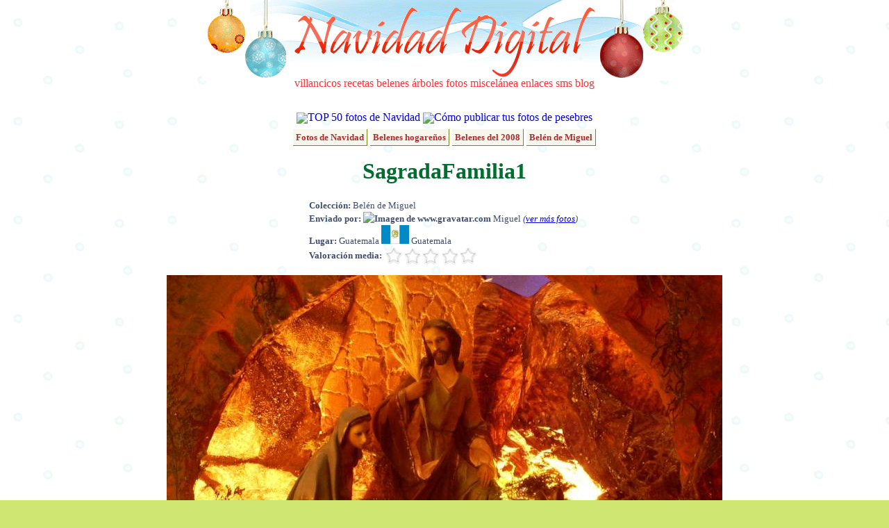

--- FILE ---
content_type: text/html; charset=UTF-8
request_url: http://fotos.navidaddigital.com/ver/K8MYKS8W0R2AQ0T
body_size: 3798
content:
<!DOCTYPE html PUBLIC "-//W3C//DTD XHTML 1.0 Transitional//EN" "http://www.w3.org/TR/xhtml1/DTD/xhtml1-transitional.dtd">
<html xmlns="http://www.w3.org/1999/xhtml" lang="es" xml:lang="es">
<head>
<meta http-equiv="content-type" content="text/html; charset=utf-8" />
<meta http-equiv="content-language" content="es-ES" />
<meta name="description" content="SagradaFamilia1 - Belén de Miguel Fotografías de Navidad Digital"/>
<meta name="title" content="SagradaFamilia1 - Belén de Miguel - Fotos de Navidad Digital"/>
<meta name="author" content="Navidad Digital" />
<meta name="distribution" content="global"/>
<meta name="keywords" content="fotos, navidad, belenes, ciudades" />
<meta name="resource-type" content="document"/>
<meta name="title" content="SagradaFamilia1 - Belén de Miguel - Fotos de Navidad Digital"/>
<meta http-equiv="DC.Description" content="SagradaFamilia1 - Belén de Miguel Fotografías de Navidad Digital"/>
<meta name="DC.title" lang="es" content="SagradaFamilia1 - Belén de Miguel - Fotos de Navidad Digital"/>
<meta name="DC.Language" content="Spanish"/>
<link rel="meta" href="//almacen.navidaddigital.com/labels.rdf" type="application/rdf+xml" title="ICRA labels" />
<meta http-equiv="pics-Label" content='(pics-1.1 "//www.icra.org/pics/vocabularyv03/" l gen true for "http://navidaddigital.com" r (n 0 s 0 v 0 l 0 oa 0 ob 0 oc 0 od 0 oe 0 of 0 og 0 oh 0 c 1) gen true for "http://www.navidaddigital.com" r (n 0 s 0 v 0 l 0 oa 0 ob 0 oc 0 od 0 oe 0 of 0 og 0 oh 0 c 1))' />
<link href="//almacen.navidaddigital.com/css/main.css" rel="stylesheet" type="text/css" />
<link rel="shortcut icon" href="//almacen.navidaddigital.com/favicon.ico"/>
<link rel="apple-touch-icon" href="//almacen.navidaddigital.com/apple-touch-icon.png" /> <title>SagradaFamilia1 - Belén de Miguel - Fotos de Navidad Digital</title>
</head>
<body>
<div id="main-frame">
	<!-- CABECERA -->
	<div id="section-title">
		<div id="title-image">
		<a href="//www.navidaddigital.com/" style="text-decoration:none"><img src="//almacen.navidaddigital.com/css/navidad-digital-title.gif" alt="Navidad Digital" border="0"/></a>
		<div id="upper-navigation-bar">
			<a href="//www.navidaddigital.com/villancicos/" rel="nofollow" target="_top">villancicos</a>
			<a href="//www.navidaddigital.com/recetas/" rel="nofollow"  target="_top">recetas</a>
			<a href="//www.navidaddigital.com/belenes/" rel="nofollow"  target="_top">belenes</a>
			<a href="//www.navidaddigital.com/arboles/" rel="nofollow"  target="_top">árboles</a>
			<a href="//fotos.navidaddigital.com/" rel="nofollow"  target="_top">fotos</a>
			<a href="//www.navidaddigital.com/miscelanea/" rel="nofollow"  target="_top">miscelánea</a>
			<a href="//www.navidaddigital.com/enlaces/" rel="nofollow"  target="_top">enlaces</a>
			<a href="//www.navidaddigital.com/sms/" rel="nofollow"  target="_top">sms</a>
			<a href="//blog.navidaddigital.com" rel="nofollow"  target="_top">blog</a> 
		</div>
		</div>
	<!--<img src="images/logo_es.png" alt="logo"/>-->
	</div> <!-- section-title -->
	<!-- CUERPO --><div id="centered-frame">

<div style="clear:both">
<img src="http://almacen.navidaddigital.com/img/icons/estrella20.png" align="absmiddle"/><a style="text-decoration: none" href="http://fotos.navidaddigital.com/top/">TOP 50 fotos de Navidad</a>
<img src="http://almacen.navidaddigital.com/img/icons/info20.png" align="absmiddle"/><a style="text-decoration: none" href="http:///info/como-publicar">Cómo publicar tus fotos de pesebres</a>
</div>

<div style="clear:both; margin-bottom: 10px">
</div>

<div>
			<span class="enlace-album-padre"><a href="http://fotos.navidaddigital.com/">Fotos de Navidad</a></span>
			<span class="enlace-album-padre"><a href="http://fotos.navidaddigital.com/belenes/">Belenes hogareños</a></span>
			<span class="enlace-album-padre"><a href="http://fotos.navidaddigital.com/belenes/2008/">Belenes del 2008</a></span>
			<span class="enlace-album-padre"><a href="http://fotos.navidaddigital.com/belenes/2008/de/msalguero/">Belén de Miguel</a></span>
</div>
<h1>SagradaFamilia1</h1>
<div>
<p class="resource-info" style="padding-left: 280px;text-align: left;line-height: 150%;">

<strong>Colección:</strong> Belén de Miguel<br/>

<strong>Enviado por: <img src="http://www.gravatar.com/avatar.php?gravatar_id=6f43caa4b84f1a7e7bda5d984970ea73&size=32&d=identicon&r=G" alt="Imagen de www.gravatar.com"></img> </strong>Miguel <em>(<a href="/perfiles/msalguero">ver más fotos</a>)</em> <br/>



<strong>Lugar:</strong> Guatemala <img src="http://almacen.navidaddigital.com/img/flags/gt.png" alt="gt" title="gt"></img> Guatemala<br/>


<strong>Valoración media: </strong><img src="http://almacen.navidaddigital.com/css/rating/estrellas0.png" alt="0 estrellas" title="0 de 5 estrellas" align="absmiddle" />
</p>
<div>
</div>

<img src="http://almacen.navidaddigital.com/pic/usuarios/msalguero/K8MYKS8W0R2AQ0T.jpg" alt="SagradaFamilia1. Belén de Miguel (Guatemala)" title="SagradaFamilia1"></img>
</div>



<h3>Belén de Miguel - Otras fotos</h3>


<div class="foto-selector">
					
	<div class="foto-browse">
		<a href="http://fotos.navidaddigital.com/ver/X68C3N38V3G3KU4"><img src="http://almacen.navidaddigital.com/pic/usuarios/msalguero/X68C3N38V3G3KU4.m.jpg" alt="Plaza" title="Plaza" border="0" /></a>
</div>
	
					
	<div class="foto-browse">
		<a href="http://fotos.navidaddigital.com/ver/F405506ZQDDV6N8"><img src="http://almacen.navidaddigital.com/pic/usuarios/msalguero/F405506ZQDDV6N8.m.jpg" alt="Portal" title="Portal" border="0" /></a>
</div>
	
					
	<div class="foto-browse">
		<a href="http://fotos.navidaddigital.com/ver/XBYEJ3DTH7PLSR4"><img src="http://almacen.navidaddigital.com/pic/usuarios/msalguero/XBYEJ3DTH7PLSR4.m.jpg" alt="SagradaFamilia2" title="SagradaFamilia2" border="0" /></a>
</div>
	
					
	<div class="foto-browse-actual">
		<img src="http://almacen.navidaddigital.com/pic/usuarios/msalguero/K8MYKS8W0R2AQ0T.m.jpg" alt="SagradaFamilia1" title="SagradaFamilia1" border="0" />
</div>
	
					
	<div class="foto-browse">
		<a href="http://fotos.navidaddigital.com/ver/4JNRQ1TZTK6GSNE"><img src="http://almacen.navidaddigital.com/pic/usuarios/msalguero/4JNRQ1TZTK6GSNE.m.jpg" alt="Samaritano" title="Samaritano" border="0" /></a>
</div>
	
					
	<div class="foto-browse">
		<a href="http://fotos.navidaddigital.com/ver/1GQN2X7UNHLVK3Y"><img src="http://almacen.navidaddigital.com/pic/usuarios/msalguero/1GQN2X7UNHLVK3Y.m.jpg" alt="VistaGeneral" title="VistaGeneral" border="0" /></a>
</div>
	
</div>

<div id="comentarios-con-anuncio">
<!--<div style="width:470px; float:left"><p align="center" style="color:green; font-size:smaller"><span style="color:red">¡NUEVO!</span> ¡Recomienda esta foto <br/> a tus amigos de facebook y comenta directamente!<br/><div id="fb-root"></div><script src="http://connect.facebook.net/es_ES/all.js#appId=164866063171&amp;xfbml=1"></script><fb:comments numposts="10" width="425"></fb:comments></p>-->
<div style="width:470px; float-left">
<!-- No comments anymore -->
</div>
<div style="width:350px; margin-left:20px; float:left">
<h3>Enlaces patrocinados</h3>

<script type="text/javascript"><!--
google_ad_client = "pub-8252145823292690";
/* Anuncio sidebar 336x280 */
google_ad_slot = "7675185222";
google_ad_width = 336;
google_ad_height = 280;
//-->
</script>
<script type="text/javascript"
src="http://pagead2.googlesyndication.com/pagead/show_ads.js">
</script>

</div>
</div>

<h3 style="clear:both; color:#666666"><img src="http://almacen.navidaddigital.com/css/rating/dado-27px.png" alt="" align="absmiddle"/> Otras fotos navideñas (al azar)</h3>
<div class="foto-selector">
					<div class="foto-browse">
		<a href="http://fotos.navidaddigital.com/ver/VQJQNHX6T5Z6M21"><img src="http://almacen.navidaddigital.com/pic/usuarios/fidelgirl/VQJQNHX6T5Z6M21.m.jpg" alt="" title="" border="0" /></a>
</div>
					<div class="foto-browse">
		<a href="http://fotos.navidaddigital.com/ver/V9W27WZ3N2"><img src="http://almacen.navidaddigital.com/pic/belenes/2002/eloy-fernandez/.thumbs/thumb_belen36_2.jpg" alt="" title="" border="0" /></a>
</div>
					<div class="foto-browse">
		<a href="http://fotos.navidaddigital.com/ver/T5G1RCHNHLXFYJY"><img src="http://almacen.navidaddigital.com/pic/usuarios/carlos/T5G1RCHNHLXFYJY.m.jpg" alt="Sin título" title="Sin título" border="0" /></a>
</div>
					<div class="foto-browse">
		<a href="http://fotos.navidaddigital.com/ver/2YECR4HWZZZ4WJ2"><img src="http://almacen.navidaddigital.com/pic/usuarios/leonor/2YECR4HWZZZ4WJ2.m.jpg" alt="" title="" border="0" /></a>
</div>
					<div class="foto-browse">
		<a href="http://fotos.navidaddigital.com/ver/RU4VQKM61D"><img src="http://almacen.navidaddigital.com/pic/belenes/2005/antonio-macias/.thumbs/thumb_IMG_0039.JPG" alt="" title="" border="0" /></a>
</div>
					<div class="foto-browse">
		<a href="http://fotos.navidaddigital.com/ver/K0PG7PJQ28"><img src="http://almacen.navidaddigital.com/pic/belenes/2003/lucia-alonso/.thumbs/thumb_belen69_3.jpg" alt="" title="" border="0" /></a>
</div>
					<div class="foto-browse">
		<a href="http://fotos.navidaddigital.com/ver/WQ4FZYU55QYYDYL"><img src="http://almacen.navidaddigital.com/pic/usuarios/lagrasia/WQ4FZYU55QYYDYL.m.jpg" alt="" title="" border="0" /></a>
</div>
</div>

</div> <!-- centered-frame -->


<div style="width:780px; clear:both; margin-right:auto; margin-left:auto; color:#4b98ca">
<div id="cuentanavidad" style="width:779px; height:137px; background-image:url('http://almacen.navidaddigital.com/css/countdown/desierto.png'); text-align:left;">
<div style="position: relative; top: 15px; left: 10px; color:#4b98ca; font-size: 18px; font-family: Verdana; font-style: italic;">
Faltan 339 días para la Navidad
</div>
<div style="margin-left: 20px; margin-top: 15px">
<img src="http://almacen.navidaddigital.com/css/countdown/reyes.gif" alt="Reyes Magos" title="Reyes Magos" height="50px"/>
</div>
</div>

</div>    
<div id="firefox-hack">
	 <br/><!--  firefox hack -->
    </div>
</div>	 <!-- main-frame -->
<!-- PIE -->
<div id="suelo">
    <div id="navigation-bar">
	<ul>
			<li><a href="http://www.navidaddigital.com/villancicos/"  rel="nofollow" target="_top">villancicos</a></li>
			<li><a href="http://www.navidaddigital.com/recetas/"  rel="nofollow" target="_top">recetas</a></li>
			<li><a href="http://www.navidaddigital.com/belenes/"  rel="nofollow" target="_top">belenes</a></li>
			<li><a href="http://www.navidaddigital.com/arboles/" t rel="nofollow" arget="_top">árboles</a></li>
			<li><a href="http://fotos.navidaddigital.com/" rel="nofollow" target="_top">fotos</a></li>
			<li><a href="http://www.navidaddigital.com/miscelanea/"  rel="nofollow" target="_top">miscelánea</a></li>
			<li><a href="http://www.navidaddigital.com/enlaces/"  rel="nofollow" target="_top">enlaces</a></li>
			<li><a href="http://www.navidaddigital.com/sms/"  rel="nofollow" target="_top">sms</a></li>
			<li><a href="http://blog.navidaddigital.com"  rel="nofollow" target="_top">blog</a></li>
	</ul>

	</div>
    <div id="credits"> 
	  <br/>
      <p>Navidad Digital &copy; Alberto Hern&aacute;ndez  1994-2015<br/>
      <strong>La letra y música de los villancicos son propiedad de sus respectivos autores</strong><br/>
      Las animaciones que adornan la página son propiedad de Jupiter Images y se usan bajo licencia<br/>
	  Las bolas de navidad de la cabecera son un diseño original de Dani Mogstad (designbydani.com)
	  </p>
		      <p><a href="http://www.navidaddigital.com/info/acerca-de" rel="nofollow" >Acerca de</a> | 
			  <a href="http://www.navidaddigital.com/info/contactar" rel="nofollow" >Contactar</a> | 
			  <a href="http://www.navidaddigital.com/info/mapa-del-web" rel="nofollow" >Buscador y mapa del web</a>| 
			  <a href="http://www.navidaddigital.com/info/aviso-legal"  rel="nofollow" >Aviso legal</a> | <a href="http://www.icra.org/sitelabel/">Etiqueta ICRA</a> </p>

    </div>
</div>

<script type="text/javascript">
var gaJsHost = (("https:" == document.location.protocol) ? "https://ssl." : "http://www.");
document.write(unescape("%3Cscript src='" + gaJsHost + "google-analytics.com/ga.js' type='text/javascript'%3E%3C/script%3E"));
</script>
<script type="text/javascript">
var pageTracker = _gat._getTracker("UA-3040005-4");
pageTracker._trackPageview();
pageTracker._setDomainName("navidaddigital.com");
</script>
</body>
</html>

--- FILE ---
content_type: text/html; charset=utf-8
request_url: https://www.google.com/recaptcha/api2/aframe
body_size: 263
content:
<!DOCTYPE HTML><html><head><meta http-equiv="content-type" content="text/html; charset=UTF-8"></head><body><script nonce="S0i6c8mvXl2stf2aDI374g">/** Anti-fraud and anti-abuse applications only. See google.com/recaptcha */ try{var clients={'sodar':'https://pagead2.googlesyndication.com/pagead/sodar?'};window.addEventListener("message",function(a){try{if(a.source===window.parent){var b=JSON.parse(a.data);var c=clients[b['id']];if(c){var d=document.createElement('img');d.src=c+b['params']+'&rc='+(localStorage.getItem("rc::a")?sessionStorage.getItem("rc::b"):"");window.document.body.appendChild(d);sessionStorage.setItem("rc::e",parseInt(sessionStorage.getItem("rc::e")||0)+1);localStorage.setItem("rc::h",'1768750111168');}}}catch(b){}});window.parent.postMessage("_grecaptcha_ready", "*");}catch(b){}</script></body></html>